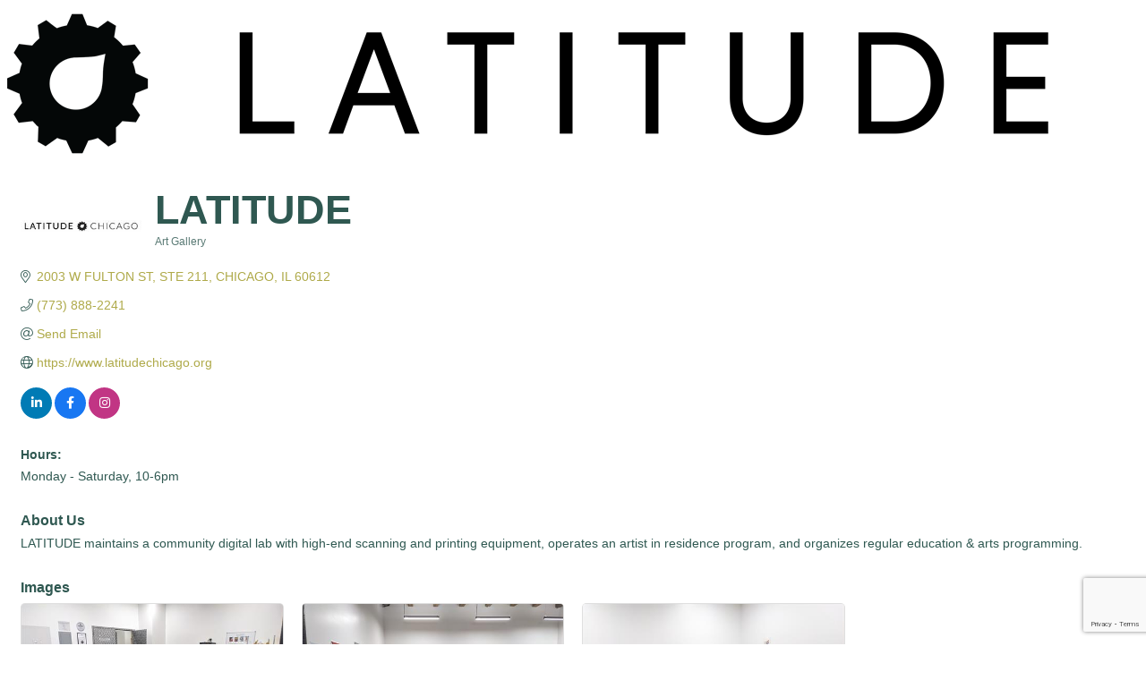

--- FILE ---
content_type: text/html; charset=utf-8
request_url: https://www.google.com/recaptcha/enterprise/anchor?ar=1&k=6LfI_T8rAAAAAMkWHrLP_GfSf3tLy9tKa839wcWa&co=aHR0cHM6Ly9tZW1iZXJzLndlc3R0b3duY2hhbWJlci5vcmc6NDQz&hl=en&v=PoyoqOPhxBO7pBk68S4YbpHZ&size=invisible&anchor-ms=20000&execute-ms=30000&cb=m5ttt4ngm4n
body_size: 48798
content:
<!DOCTYPE HTML><html dir="ltr" lang="en"><head><meta http-equiv="Content-Type" content="text/html; charset=UTF-8">
<meta http-equiv="X-UA-Compatible" content="IE=edge">
<title>reCAPTCHA</title>
<style type="text/css">
/* cyrillic-ext */
@font-face {
  font-family: 'Roboto';
  font-style: normal;
  font-weight: 400;
  font-stretch: 100%;
  src: url(//fonts.gstatic.com/s/roboto/v48/KFO7CnqEu92Fr1ME7kSn66aGLdTylUAMa3GUBHMdazTgWw.woff2) format('woff2');
  unicode-range: U+0460-052F, U+1C80-1C8A, U+20B4, U+2DE0-2DFF, U+A640-A69F, U+FE2E-FE2F;
}
/* cyrillic */
@font-face {
  font-family: 'Roboto';
  font-style: normal;
  font-weight: 400;
  font-stretch: 100%;
  src: url(//fonts.gstatic.com/s/roboto/v48/KFO7CnqEu92Fr1ME7kSn66aGLdTylUAMa3iUBHMdazTgWw.woff2) format('woff2');
  unicode-range: U+0301, U+0400-045F, U+0490-0491, U+04B0-04B1, U+2116;
}
/* greek-ext */
@font-face {
  font-family: 'Roboto';
  font-style: normal;
  font-weight: 400;
  font-stretch: 100%;
  src: url(//fonts.gstatic.com/s/roboto/v48/KFO7CnqEu92Fr1ME7kSn66aGLdTylUAMa3CUBHMdazTgWw.woff2) format('woff2');
  unicode-range: U+1F00-1FFF;
}
/* greek */
@font-face {
  font-family: 'Roboto';
  font-style: normal;
  font-weight: 400;
  font-stretch: 100%;
  src: url(//fonts.gstatic.com/s/roboto/v48/KFO7CnqEu92Fr1ME7kSn66aGLdTylUAMa3-UBHMdazTgWw.woff2) format('woff2');
  unicode-range: U+0370-0377, U+037A-037F, U+0384-038A, U+038C, U+038E-03A1, U+03A3-03FF;
}
/* math */
@font-face {
  font-family: 'Roboto';
  font-style: normal;
  font-weight: 400;
  font-stretch: 100%;
  src: url(//fonts.gstatic.com/s/roboto/v48/KFO7CnqEu92Fr1ME7kSn66aGLdTylUAMawCUBHMdazTgWw.woff2) format('woff2');
  unicode-range: U+0302-0303, U+0305, U+0307-0308, U+0310, U+0312, U+0315, U+031A, U+0326-0327, U+032C, U+032F-0330, U+0332-0333, U+0338, U+033A, U+0346, U+034D, U+0391-03A1, U+03A3-03A9, U+03B1-03C9, U+03D1, U+03D5-03D6, U+03F0-03F1, U+03F4-03F5, U+2016-2017, U+2034-2038, U+203C, U+2040, U+2043, U+2047, U+2050, U+2057, U+205F, U+2070-2071, U+2074-208E, U+2090-209C, U+20D0-20DC, U+20E1, U+20E5-20EF, U+2100-2112, U+2114-2115, U+2117-2121, U+2123-214F, U+2190, U+2192, U+2194-21AE, U+21B0-21E5, U+21F1-21F2, U+21F4-2211, U+2213-2214, U+2216-22FF, U+2308-230B, U+2310, U+2319, U+231C-2321, U+2336-237A, U+237C, U+2395, U+239B-23B7, U+23D0, U+23DC-23E1, U+2474-2475, U+25AF, U+25B3, U+25B7, U+25BD, U+25C1, U+25CA, U+25CC, U+25FB, U+266D-266F, U+27C0-27FF, U+2900-2AFF, U+2B0E-2B11, U+2B30-2B4C, U+2BFE, U+3030, U+FF5B, U+FF5D, U+1D400-1D7FF, U+1EE00-1EEFF;
}
/* symbols */
@font-face {
  font-family: 'Roboto';
  font-style: normal;
  font-weight: 400;
  font-stretch: 100%;
  src: url(//fonts.gstatic.com/s/roboto/v48/KFO7CnqEu92Fr1ME7kSn66aGLdTylUAMaxKUBHMdazTgWw.woff2) format('woff2');
  unicode-range: U+0001-000C, U+000E-001F, U+007F-009F, U+20DD-20E0, U+20E2-20E4, U+2150-218F, U+2190, U+2192, U+2194-2199, U+21AF, U+21E6-21F0, U+21F3, U+2218-2219, U+2299, U+22C4-22C6, U+2300-243F, U+2440-244A, U+2460-24FF, U+25A0-27BF, U+2800-28FF, U+2921-2922, U+2981, U+29BF, U+29EB, U+2B00-2BFF, U+4DC0-4DFF, U+FFF9-FFFB, U+10140-1018E, U+10190-1019C, U+101A0, U+101D0-101FD, U+102E0-102FB, U+10E60-10E7E, U+1D2C0-1D2D3, U+1D2E0-1D37F, U+1F000-1F0FF, U+1F100-1F1AD, U+1F1E6-1F1FF, U+1F30D-1F30F, U+1F315, U+1F31C, U+1F31E, U+1F320-1F32C, U+1F336, U+1F378, U+1F37D, U+1F382, U+1F393-1F39F, U+1F3A7-1F3A8, U+1F3AC-1F3AF, U+1F3C2, U+1F3C4-1F3C6, U+1F3CA-1F3CE, U+1F3D4-1F3E0, U+1F3ED, U+1F3F1-1F3F3, U+1F3F5-1F3F7, U+1F408, U+1F415, U+1F41F, U+1F426, U+1F43F, U+1F441-1F442, U+1F444, U+1F446-1F449, U+1F44C-1F44E, U+1F453, U+1F46A, U+1F47D, U+1F4A3, U+1F4B0, U+1F4B3, U+1F4B9, U+1F4BB, U+1F4BF, U+1F4C8-1F4CB, U+1F4D6, U+1F4DA, U+1F4DF, U+1F4E3-1F4E6, U+1F4EA-1F4ED, U+1F4F7, U+1F4F9-1F4FB, U+1F4FD-1F4FE, U+1F503, U+1F507-1F50B, U+1F50D, U+1F512-1F513, U+1F53E-1F54A, U+1F54F-1F5FA, U+1F610, U+1F650-1F67F, U+1F687, U+1F68D, U+1F691, U+1F694, U+1F698, U+1F6AD, U+1F6B2, U+1F6B9-1F6BA, U+1F6BC, U+1F6C6-1F6CF, U+1F6D3-1F6D7, U+1F6E0-1F6EA, U+1F6F0-1F6F3, U+1F6F7-1F6FC, U+1F700-1F7FF, U+1F800-1F80B, U+1F810-1F847, U+1F850-1F859, U+1F860-1F887, U+1F890-1F8AD, U+1F8B0-1F8BB, U+1F8C0-1F8C1, U+1F900-1F90B, U+1F93B, U+1F946, U+1F984, U+1F996, U+1F9E9, U+1FA00-1FA6F, U+1FA70-1FA7C, U+1FA80-1FA89, U+1FA8F-1FAC6, U+1FACE-1FADC, U+1FADF-1FAE9, U+1FAF0-1FAF8, U+1FB00-1FBFF;
}
/* vietnamese */
@font-face {
  font-family: 'Roboto';
  font-style: normal;
  font-weight: 400;
  font-stretch: 100%;
  src: url(//fonts.gstatic.com/s/roboto/v48/KFO7CnqEu92Fr1ME7kSn66aGLdTylUAMa3OUBHMdazTgWw.woff2) format('woff2');
  unicode-range: U+0102-0103, U+0110-0111, U+0128-0129, U+0168-0169, U+01A0-01A1, U+01AF-01B0, U+0300-0301, U+0303-0304, U+0308-0309, U+0323, U+0329, U+1EA0-1EF9, U+20AB;
}
/* latin-ext */
@font-face {
  font-family: 'Roboto';
  font-style: normal;
  font-weight: 400;
  font-stretch: 100%;
  src: url(//fonts.gstatic.com/s/roboto/v48/KFO7CnqEu92Fr1ME7kSn66aGLdTylUAMa3KUBHMdazTgWw.woff2) format('woff2');
  unicode-range: U+0100-02BA, U+02BD-02C5, U+02C7-02CC, U+02CE-02D7, U+02DD-02FF, U+0304, U+0308, U+0329, U+1D00-1DBF, U+1E00-1E9F, U+1EF2-1EFF, U+2020, U+20A0-20AB, U+20AD-20C0, U+2113, U+2C60-2C7F, U+A720-A7FF;
}
/* latin */
@font-face {
  font-family: 'Roboto';
  font-style: normal;
  font-weight: 400;
  font-stretch: 100%;
  src: url(//fonts.gstatic.com/s/roboto/v48/KFO7CnqEu92Fr1ME7kSn66aGLdTylUAMa3yUBHMdazQ.woff2) format('woff2');
  unicode-range: U+0000-00FF, U+0131, U+0152-0153, U+02BB-02BC, U+02C6, U+02DA, U+02DC, U+0304, U+0308, U+0329, U+2000-206F, U+20AC, U+2122, U+2191, U+2193, U+2212, U+2215, U+FEFF, U+FFFD;
}
/* cyrillic-ext */
@font-face {
  font-family: 'Roboto';
  font-style: normal;
  font-weight: 500;
  font-stretch: 100%;
  src: url(//fonts.gstatic.com/s/roboto/v48/KFO7CnqEu92Fr1ME7kSn66aGLdTylUAMa3GUBHMdazTgWw.woff2) format('woff2');
  unicode-range: U+0460-052F, U+1C80-1C8A, U+20B4, U+2DE0-2DFF, U+A640-A69F, U+FE2E-FE2F;
}
/* cyrillic */
@font-face {
  font-family: 'Roboto';
  font-style: normal;
  font-weight: 500;
  font-stretch: 100%;
  src: url(//fonts.gstatic.com/s/roboto/v48/KFO7CnqEu92Fr1ME7kSn66aGLdTylUAMa3iUBHMdazTgWw.woff2) format('woff2');
  unicode-range: U+0301, U+0400-045F, U+0490-0491, U+04B0-04B1, U+2116;
}
/* greek-ext */
@font-face {
  font-family: 'Roboto';
  font-style: normal;
  font-weight: 500;
  font-stretch: 100%;
  src: url(//fonts.gstatic.com/s/roboto/v48/KFO7CnqEu92Fr1ME7kSn66aGLdTylUAMa3CUBHMdazTgWw.woff2) format('woff2');
  unicode-range: U+1F00-1FFF;
}
/* greek */
@font-face {
  font-family: 'Roboto';
  font-style: normal;
  font-weight: 500;
  font-stretch: 100%;
  src: url(//fonts.gstatic.com/s/roboto/v48/KFO7CnqEu92Fr1ME7kSn66aGLdTylUAMa3-UBHMdazTgWw.woff2) format('woff2');
  unicode-range: U+0370-0377, U+037A-037F, U+0384-038A, U+038C, U+038E-03A1, U+03A3-03FF;
}
/* math */
@font-face {
  font-family: 'Roboto';
  font-style: normal;
  font-weight: 500;
  font-stretch: 100%;
  src: url(//fonts.gstatic.com/s/roboto/v48/KFO7CnqEu92Fr1ME7kSn66aGLdTylUAMawCUBHMdazTgWw.woff2) format('woff2');
  unicode-range: U+0302-0303, U+0305, U+0307-0308, U+0310, U+0312, U+0315, U+031A, U+0326-0327, U+032C, U+032F-0330, U+0332-0333, U+0338, U+033A, U+0346, U+034D, U+0391-03A1, U+03A3-03A9, U+03B1-03C9, U+03D1, U+03D5-03D6, U+03F0-03F1, U+03F4-03F5, U+2016-2017, U+2034-2038, U+203C, U+2040, U+2043, U+2047, U+2050, U+2057, U+205F, U+2070-2071, U+2074-208E, U+2090-209C, U+20D0-20DC, U+20E1, U+20E5-20EF, U+2100-2112, U+2114-2115, U+2117-2121, U+2123-214F, U+2190, U+2192, U+2194-21AE, U+21B0-21E5, U+21F1-21F2, U+21F4-2211, U+2213-2214, U+2216-22FF, U+2308-230B, U+2310, U+2319, U+231C-2321, U+2336-237A, U+237C, U+2395, U+239B-23B7, U+23D0, U+23DC-23E1, U+2474-2475, U+25AF, U+25B3, U+25B7, U+25BD, U+25C1, U+25CA, U+25CC, U+25FB, U+266D-266F, U+27C0-27FF, U+2900-2AFF, U+2B0E-2B11, U+2B30-2B4C, U+2BFE, U+3030, U+FF5B, U+FF5D, U+1D400-1D7FF, U+1EE00-1EEFF;
}
/* symbols */
@font-face {
  font-family: 'Roboto';
  font-style: normal;
  font-weight: 500;
  font-stretch: 100%;
  src: url(//fonts.gstatic.com/s/roboto/v48/KFO7CnqEu92Fr1ME7kSn66aGLdTylUAMaxKUBHMdazTgWw.woff2) format('woff2');
  unicode-range: U+0001-000C, U+000E-001F, U+007F-009F, U+20DD-20E0, U+20E2-20E4, U+2150-218F, U+2190, U+2192, U+2194-2199, U+21AF, U+21E6-21F0, U+21F3, U+2218-2219, U+2299, U+22C4-22C6, U+2300-243F, U+2440-244A, U+2460-24FF, U+25A0-27BF, U+2800-28FF, U+2921-2922, U+2981, U+29BF, U+29EB, U+2B00-2BFF, U+4DC0-4DFF, U+FFF9-FFFB, U+10140-1018E, U+10190-1019C, U+101A0, U+101D0-101FD, U+102E0-102FB, U+10E60-10E7E, U+1D2C0-1D2D3, U+1D2E0-1D37F, U+1F000-1F0FF, U+1F100-1F1AD, U+1F1E6-1F1FF, U+1F30D-1F30F, U+1F315, U+1F31C, U+1F31E, U+1F320-1F32C, U+1F336, U+1F378, U+1F37D, U+1F382, U+1F393-1F39F, U+1F3A7-1F3A8, U+1F3AC-1F3AF, U+1F3C2, U+1F3C4-1F3C6, U+1F3CA-1F3CE, U+1F3D4-1F3E0, U+1F3ED, U+1F3F1-1F3F3, U+1F3F5-1F3F7, U+1F408, U+1F415, U+1F41F, U+1F426, U+1F43F, U+1F441-1F442, U+1F444, U+1F446-1F449, U+1F44C-1F44E, U+1F453, U+1F46A, U+1F47D, U+1F4A3, U+1F4B0, U+1F4B3, U+1F4B9, U+1F4BB, U+1F4BF, U+1F4C8-1F4CB, U+1F4D6, U+1F4DA, U+1F4DF, U+1F4E3-1F4E6, U+1F4EA-1F4ED, U+1F4F7, U+1F4F9-1F4FB, U+1F4FD-1F4FE, U+1F503, U+1F507-1F50B, U+1F50D, U+1F512-1F513, U+1F53E-1F54A, U+1F54F-1F5FA, U+1F610, U+1F650-1F67F, U+1F687, U+1F68D, U+1F691, U+1F694, U+1F698, U+1F6AD, U+1F6B2, U+1F6B9-1F6BA, U+1F6BC, U+1F6C6-1F6CF, U+1F6D3-1F6D7, U+1F6E0-1F6EA, U+1F6F0-1F6F3, U+1F6F7-1F6FC, U+1F700-1F7FF, U+1F800-1F80B, U+1F810-1F847, U+1F850-1F859, U+1F860-1F887, U+1F890-1F8AD, U+1F8B0-1F8BB, U+1F8C0-1F8C1, U+1F900-1F90B, U+1F93B, U+1F946, U+1F984, U+1F996, U+1F9E9, U+1FA00-1FA6F, U+1FA70-1FA7C, U+1FA80-1FA89, U+1FA8F-1FAC6, U+1FACE-1FADC, U+1FADF-1FAE9, U+1FAF0-1FAF8, U+1FB00-1FBFF;
}
/* vietnamese */
@font-face {
  font-family: 'Roboto';
  font-style: normal;
  font-weight: 500;
  font-stretch: 100%;
  src: url(//fonts.gstatic.com/s/roboto/v48/KFO7CnqEu92Fr1ME7kSn66aGLdTylUAMa3OUBHMdazTgWw.woff2) format('woff2');
  unicode-range: U+0102-0103, U+0110-0111, U+0128-0129, U+0168-0169, U+01A0-01A1, U+01AF-01B0, U+0300-0301, U+0303-0304, U+0308-0309, U+0323, U+0329, U+1EA0-1EF9, U+20AB;
}
/* latin-ext */
@font-face {
  font-family: 'Roboto';
  font-style: normal;
  font-weight: 500;
  font-stretch: 100%;
  src: url(//fonts.gstatic.com/s/roboto/v48/KFO7CnqEu92Fr1ME7kSn66aGLdTylUAMa3KUBHMdazTgWw.woff2) format('woff2');
  unicode-range: U+0100-02BA, U+02BD-02C5, U+02C7-02CC, U+02CE-02D7, U+02DD-02FF, U+0304, U+0308, U+0329, U+1D00-1DBF, U+1E00-1E9F, U+1EF2-1EFF, U+2020, U+20A0-20AB, U+20AD-20C0, U+2113, U+2C60-2C7F, U+A720-A7FF;
}
/* latin */
@font-face {
  font-family: 'Roboto';
  font-style: normal;
  font-weight: 500;
  font-stretch: 100%;
  src: url(//fonts.gstatic.com/s/roboto/v48/KFO7CnqEu92Fr1ME7kSn66aGLdTylUAMa3yUBHMdazQ.woff2) format('woff2');
  unicode-range: U+0000-00FF, U+0131, U+0152-0153, U+02BB-02BC, U+02C6, U+02DA, U+02DC, U+0304, U+0308, U+0329, U+2000-206F, U+20AC, U+2122, U+2191, U+2193, U+2212, U+2215, U+FEFF, U+FFFD;
}
/* cyrillic-ext */
@font-face {
  font-family: 'Roboto';
  font-style: normal;
  font-weight: 900;
  font-stretch: 100%;
  src: url(//fonts.gstatic.com/s/roboto/v48/KFO7CnqEu92Fr1ME7kSn66aGLdTylUAMa3GUBHMdazTgWw.woff2) format('woff2');
  unicode-range: U+0460-052F, U+1C80-1C8A, U+20B4, U+2DE0-2DFF, U+A640-A69F, U+FE2E-FE2F;
}
/* cyrillic */
@font-face {
  font-family: 'Roboto';
  font-style: normal;
  font-weight: 900;
  font-stretch: 100%;
  src: url(//fonts.gstatic.com/s/roboto/v48/KFO7CnqEu92Fr1ME7kSn66aGLdTylUAMa3iUBHMdazTgWw.woff2) format('woff2');
  unicode-range: U+0301, U+0400-045F, U+0490-0491, U+04B0-04B1, U+2116;
}
/* greek-ext */
@font-face {
  font-family: 'Roboto';
  font-style: normal;
  font-weight: 900;
  font-stretch: 100%;
  src: url(//fonts.gstatic.com/s/roboto/v48/KFO7CnqEu92Fr1ME7kSn66aGLdTylUAMa3CUBHMdazTgWw.woff2) format('woff2');
  unicode-range: U+1F00-1FFF;
}
/* greek */
@font-face {
  font-family: 'Roboto';
  font-style: normal;
  font-weight: 900;
  font-stretch: 100%;
  src: url(//fonts.gstatic.com/s/roboto/v48/KFO7CnqEu92Fr1ME7kSn66aGLdTylUAMa3-UBHMdazTgWw.woff2) format('woff2');
  unicode-range: U+0370-0377, U+037A-037F, U+0384-038A, U+038C, U+038E-03A1, U+03A3-03FF;
}
/* math */
@font-face {
  font-family: 'Roboto';
  font-style: normal;
  font-weight: 900;
  font-stretch: 100%;
  src: url(//fonts.gstatic.com/s/roboto/v48/KFO7CnqEu92Fr1ME7kSn66aGLdTylUAMawCUBHMdazTgWw.woff2) format('woff2');
  unicode-range: U+0302-0303, U+0305, U+0307-0308, U+0310, U+0312, U+0315, U+031A, U+0326-0327, U+032C, U+032F-0330, U+0332-0333, U+0338, U+033A, U+0346, U+034D, U+0391-03A1, U+03A3-03A9, U+03B1-03C9, U+03D1, U+03D5-03D6, U+03F0-03F1, U+03F4-03F5, U+2016-2017, U+2034-2038, U+203C, U+2040, U+2043, U+2047, U+2050, U+2057, U+205F, U+2070-2071, U+2074-208E, U+2090-209C, U+20D0-20DC, U+20E1, U+20E5-20EF, U+2100-2112, U+2114-2115, U+2117-2121, U+2123-214F, U+2190, U+2192, U+2194-21AE, U+21B0-21E5, U+21F1-21F2, U+21F4-2211, U+2213-2214, U+2216-22FF, U+2308-230B, U+2310, U+2319, U+231C-2321, U+2336-237A, U+237C, U+2395, U+239B-23B7, U+23D0, U+23DC-23E1, U+2474-2475, U+25AF, U+25B3, U+25B7, U+25BD, U+25C1, U+25CA, U+25CC, U+25FB, U+266D-266F, U+27C0-27FF, U+2900-2AFF, U+2B0E-2B11, U+2B30-2B4C, U+2BFE, U+3030, U+FF5B, U+FF5D, U+1D400-1D7FF, U+1EE00-1EEFF;
}
/* symbols */
@font-face {
  font-family: 'Roboto';
  font-style: normal;
  font-weight: 900;
  font-stretch: 100%;
  src: url(//fonts.gstatic.com/s/roboto/v48/KFO7CnqEu92Fr1ME7kSn66aGLdTylUAMaxKUBHMdazTgWw.woff2) format('woff2');
  unicode-range: U+0001-000C, U+000E-001F, U+007F-009F, U+20DD-20E0, U+20E2-20E4, U+2150-218F, U+2190, U+2192, U+2194-2199, U+21AF, U+21E6-21F0, U+21F3, U+2218-2219, U+2299, U+22C4-22C6, U+2300-243F, U+2440-244A, U+2460-24FF, U+25A0-27BF, U+2800-28FF, U+2921-2922, U+2981, U+29BF, U+29EB, U+2B00-2BFF, U+4DC0-4DFF, U+FFF9-FFFB, U+10140-1018E, U+10190-1019C, U+101A0, U+101D0-101FD, U+102E0-102FB, U+10E60-10E7E, U+1D2C0-1D2D3, U+1D2E0-1D37F, U+1F000-1F0FF, U+1F100-1F1AD, U+1F1E6-1F1FF, U+1F30D-1F30F, U+1F315, U+1F31C, U+1F31E, U+1F320-1F32C, U+1F336, U+1F378, U+1F37D, U+1F382, U+1F393-1F39F, U+1F3A7-1F3A8, U+1F3AC-1F3AF, U+1F3C2, U+1F3C4-1F3C6, U+1F3CA-1F3CE, U+1F3D4-1F3E0, U+1F3ED, U+1F3F1-1F3F3, U+1F3F5-1F3F7, U+1F408, U+1F415, U+1F41F, U+1F426, U+1F43F, U+1F441-1F442, U+1F444, U+1F446-1F449, U+1F44C-1F44E, U+1F453, U+1F46A, U+1F47D, U+1F4A3, U+1F4B0, U+1F4B3, U+1F4B9, U+1F4BB, U+1F4BF, U+1F4C8-1F4CB, U+1F4D6, U+1F4DA, U+1F4DF, U+1F4E3-1F4E6, U+1F4EA-1F4ED, U+1F4F7, U+1F4F9-1F4FB, U+1F4FD-1F4FE, U+1F503, U+1F507-1F50B, U+1F50D, U+1F512-1F513, U+1F53E-1F54A, U+1F54F-1F5FA, U+1F610, U+1F650-1F67F, U+1F687, U+1F68D, U+1F691, U+1F694, U+1F698, U+1F6AD, U+1F6B2, U+1F6B9-1F6BA, U+1F6BC, U+1F6C6-1F6CF, U+1F6D3-1F6D7, U+1F6E0-1F6EA, U+1F6F0-1F6F3, U+1F6F7-1F6FC, U+1F700-1F7FF, U+1F800-1F80B, U+1F810-1F847, U+1F850-1F859, U+1F860-1F887, U+1F890-1F8AD, U+1F8B0-1F8BB, U+1F8C0-1F8C1, U+1F900-1F90B, U+1F93B, U+1F946, U+1F984, U+1F996, U+1F9E9, U+1FA00-1FA6F, U+1FA70-1FA7C, U+1FA80-1FA89, U+1FA8F-1FAC6, U+1FACE-1FADC, U+1FADF-1FAE9, U+1FAF0-1FAF8, U+1FB00-1FBFF;
}
/* vietnamese */
@font-face {
  font-family: 'Roboto';
  font-style: normal;
  font-weight: 900;
  font-stretch: 100%;
  src: url(//fonts.gstatic.com/s/roboto/v48/KFO7CnqEu92Fr1ME7kSn66aGLdTylUAMa3OUBHMdazTgWw.woff2) format('woff2');
  unicode-range: U+0102-0103, U+0110-0111, U+0128-0129, U+0168-0169, U+01A0-01A1, U+01AF-01B0, U+0300-0301, U+0303-0304, U+0308-0309, U+0323, U+0329, U+1EA0-1EF9, U+20AB;
}
/* latin-ext */
@font-face {
  font-family: 'Roboto';
  font-style: normal;
  font-weight: 900;
  font-stretch: 100%;
  src: url(//fonts.gstatic.com/s/roboto/v48/KFO7CnqEu92Fr1ME7kSn66aGLdTylUAMa3KUBHMdazTgWw.woff2) format('woff2');
  unicode-range: U+0100-02BA, U+02BD-02C5, U+02C7-02CC, U+02CE-02D7, U+02DD-02FF, U+0304, U+0308, U+0329, U+1D00-1DBF, U+1E00-1E9F, U+1EF2-1EFF, U+2020, U+20A0-20AB, U+20AD-20C0, U+2113, U+2C60-2C7F, U+A720-A7FF;
}
/* latin */
@font-face {
  font-family: 'Roboto';
  font-style: normal;
  font-weight: 900;
  font-stretch: 100%;
  src: url(//fonts.gstatic.com/s/roboto/v48/KFO7CnqEu92Fr1ME7kSn66aGLdTylUAMa3yUBHMdazQ.woff2) format('woff2');
  unicode-range: U+0000-00FF, U+0131, U+0152-0153, U+02BB-02BC, U+02C6, U+02DA, U+02DC, U+0304, U+0308, U+0329, U+2000-206F, U+20AC, U+2122, U+2191, U+2193, U+2212, U+2215, U+FEFF, U+FFFD;
}

</style>
<link rel="stylesheet" type="text/css" href="https://www.gstatic.com/recaptcha/releases/PoyoqOPhxBO7pBk68S4YbpHZ/styles__ltr.css">
<script nonce="gFBMxYUj-6LFk5grpvPr1Q" type="text/javascript">window['__recaptcha_api'] = 'https://www.google.com/recaptcha/enterprise/';</script>
<script type="text/javascript" src="https://www.gstatic.com/recaptcha/releases/PoyoqOPhxBO7pBk68S4YbpHZ/recaptcha__en.js" nonce="gFBMxYUj-6LFk5grpvPr1Q">
      
    </script></head>
<body><div id="rc-anchor-alert" class="rc-anchor-alert"></div>
<input type="hidden" id="recaptcha-token" value="[base64]">
<script type="text/javascript" nonce="gFBMxYUj-6LFk5grpvPr1Q">
      recaptcha.anchor.Main.init("[\x22ainput\x22,[\x22bgdata\x22,\x22\x22,\[base64]/[base64]/MjU1Ong/[base64]/[base64]/[base64]/[base64]/[base64]/[base64]/[base64]/[base64]/[base64]/[base64]/[base64]/[base64]/[base64]/[base64]/[base64]\\u003d\x22,\[base64]\x22,\x22w7svw4BVDcOuGirDpGfDhMOmw6A1w50Vw5ICw4ofTCxFA8KIMsKbwpUkMF7DpxLDmcOVQ0AfEsK+K0xmw4slw5HDicOqw7bCucK0BMKsZMOKX33DvcK2J8KUw6LCncOSDsOPwqXCl3/DqW/DrQ/DgCo5B8KYB8O1cS3DgcKLBmYbw4zChgTCjmkFwoXDvMKcw7cawq3CuMOYOcKKNMKTAsOGwrMnKz7CqXxtYg7CgcOsahE7FcKDwos0wrMlQcOxw4pXw71swqhTVcOfAcK8w7NcbzZuw7VHwoHCucO9W8OjZRbCjsOUw5dNw6/DjcKPasOXw5PDq8OTwrQ+w77Cm8O/BEXDjmwzwqPDrcOHZ2JQScOYC0bDocKewqhNw4HDjMOTwrA8wqTDtE9Cw7FgwrYFwqsaVQTCiWnCj1rClFzCocOIdELCiXVRbsK3eCPCjsOVw4oJDC5LYXlqLMOUw7DCl8O8LnjDjhQPGlA2YHLCljNLUiAVXQUza8KUPn3DncO3IMKcwp/DjcKscHU+RTPCtMOYdcKow5/Dtk3DhWnDpcOfwq7Ctz9YOsKjwqfCgh/CinfCqsKUwqLDmsOKV3NrMFbDmEUbTz9EI8OZwprCq3h1aVZzdjHCvcKcf8OpfMOWOsKmP8Ojwo56KgXDu8O0HVTDtcKFw5gCBsOVw5d4wo7CjHdKwrjDkFU4LsOUbsOdRcOgWlfCjW/DpytSwr/DuR/CtHUyFWnDq8K2OcOhYS/DrERAKcKVwp1sMgnCkSxLw5prw5rCncO5wqp5XWzCox/CvSg4w73Dkj0dwq/Dm19Owp/[base64]/[base64]/Dn8K5w64IW3HDlsO0wq3CrcOJDcOUQMOPXsKXw6bDpmHDiGHDh8OuEMKtHCHDrAVAFMOYwo0tEMOGwqMZHMKyw45Uw4JqIcObwpbDk8Koextww5/DpsKvPQfDr0HDucOAKgPDqBlkBkZVw4nCnWHDrjjCphdTcl/DjRvCtmcTRRwjw47DmsKEXnzDrGhsPC5BTsOkwojDg3dqw5tyw6p1woITworCmcK/AjPDu8K0wr0PwrfDsWYbw7t/[base64]/DnmnChkHCmCVFMMKyVMOowo9xw6Mvwq51EifChMKIVgjDmcKPc8Kgw5hWw7ViB8Ktw5jCs8ORwr/DuQzDisKHw4vCvsK1UnrCt3Q/[base64]/DgcKQw51CAsKFw4h5woXDiFxtw67CnULDoxzChcOdw4bDlxtcLMKBw4gObkbCj8OvWDcLw5FLX8OyRDx9fMKkwoNuQsKfw6/DgnfCjcKhwoVuw4EkOMO5w6wRL2g4Qwx/wpcXVTLDv3Atw5fDuMKkdmwDfcKbP8KMLA5two7Cr3prajxLJ8KnwpzDnjIGwoBXw7RBGmLDtXrCmMKxC8KKwpvDt8OYwp/DtsOlODPCpcKfdRjCu8O+woFMwoLDuMKtwrxVaMOVwq9lwpsIwr/DvlEpw4hoaMOSwqogFMO6w5PCq8Ozw7MxwovDtsOHcsKLw61uwo/Cgw84JcO2w644w4/CuVPCtUvDkyccw6RZR2bCtF/Djz48wpfDrMOvcipSw75gKG/CpMODw6/[base64]/[base64]/[base64]/wrDCmmrCvW7DvMKJHnIfw6TCuADDkDPDu8K1wrPCpsKuw7A9wpENRmDDj2k+w6DCqsKBV8KWwonDgMKPwoEiOcOAEMKcwqBlw68FXUQieB/CjcOAw5vDrlrDkj/[base64]/PBhVw55TH8KkA8KWw4YRUsK+CMOVeCIqw6/CicKrw6LDjlHDhC3DkVZxw7RXwr5rwo/CjjZUw4DCgQ0fWMKHwptIwr/Cr8K7w6w8wpUsD8KHcmDDimZ7BcKkFWABwqzCgsK8RsOsayE3w5VCO8KJKsKiwrdyw5jDs8Owawcmw7E2wrnCqiPCicOaUcOXFxvDicO4wqJ+w4sEwqvDvDzDhg5Ww58bAAzDuhUsBMOqwprDu1Qfw4DDlMO/a0Egw4XDt8O8w6PDnMOhVwB8w4sNworCjRslUjfDjhrDvsOgwq/[base64]/[base64]/[base64]/CnsKqw7HDhMKlwoDDv3Uiw6PCsC7Cj8KGwqsweSPDpsOawpPCncKtwpF/wqnDjk8YCzzDlUrCp1AuMHnDrDlfw5DCjiQxMMOEKldNXcKhwonDj8OAw7XDsWQ/[base64]/ChsO/[base64]/Ciz09CMOKDMK2NsOXw4BjCRnCpMORw7bDg8K4wpnCmcKtw4sBDsKEwqLDh8O+eCrCqsOUXsOfw7BZwoLCvMKNw7Z6McOpHMKkwrIRwpXCucKoeXPDgcK8w6XDqGYAwpUXTsK1wrh0VnTDnMOJIG1vw7HCtGBOwrTDvlbCtTHDqjrCsWNewqTDvMKkwr/ClsOfw6EMHcO0esO1ccKfCG3CqsOkMGBhw5fDgkZLw7ktGzcRG1cLw7rCu8KewrjDv8KXwq1aw4AlbD8ww5hWXjvCrsOtw6zDqcK7w7/DlyfDvkYpw4PDo8OXCcOUOlDDv0/Doh7CjsKRfi0+YEDChmrDjsKqwqtlVRVxw7bDmjE/b1zCnGTDmxcCRDvCgMKUWsOoSSNKwohyJMKuw5Aca1c4acO2w6TCjsKzFS57wrnCpsKLFQ0TDMK6VcOQTxnDi1onwp/DjcKlwpIEJBDDk8KjO8KtQ3TCiCnDocK0Y01NFwTCnsKdwrcswok9OcKMdMO1wqbCg8OUOkVVwp1Oc8OTNMOpw7LCvzx7McK9woFyFBkYN8OZw5zCim7DjMOLw5DDtcK9w6zDvMKZLMKHXzwBek3DkcKfw79PGcKcw6/Dj0XCosOKw4fCuMKNw63DlcOnw5fCr8KDwqVMw5NxwpfCr8KbX1jDjMKWJxJcw4kUISkXwr7Do3/CiQ7Dq8Okw5AVal3CtQpKworCsEDDlMK/cMKfXsKLZTLCqcKATTPDpWk3b8KRQsO/wqw7wpQcACN2w4xHw701EMOYAcKiw5RwUMOSwpjCoMKnOVQDw6A1wrDCszEpwo3DqcK5EzXDmcOGw44hYcOCE8K9wq7ClcOQBsOQciFXwp8bLsOXXMKCw5TDnFpOwod1RSNGwr/DtMKeIsO/woQZw5vDrcOWwpLChClENsKtQcOPJx/[base64]/wqMVw5nCkcKhw5bCtcOeFsOdwpBrwqU+RcOUwrzCrX1dRMOwFcOzwp5wDivDsFvCtgrDlUbCtcOmw69yw47CsMKhwqxUOg/[base64]/DncK5w7jDnsKqwoPDpcKaw5XDncOgGUt+dGBzwo3CjDZlc8KfEMOxM8KQwrURw7vDu2Z6w7IVw4dswrhWS1Ajw60Kc1Y/GcKVOcOJI2opw4LDqcOQw7XDtjw6XsOoXhbCgMOaTsKZe3XCisKEwoU0EMOcT8KJw54sfsOyesKww61sw4pEwq/[base64]/[base64]/CuxRtw7PDmcOZAFYLw4/CtMKOw7tGw7k8w6TDmm9Cw6pfNjdHw63DucKkwqrCr3nDuDRAb8KjH8OvwpLCtsO2w78uBHxxfF5JSMOCa8KpMcOQOknCicKNf8KnKMKHw4TDsBLCgyUUYUAnw4/DvcOUNVTCt8K/amrCrcK4US3DnBDDuV/DrxzCscO/w799w73Cl2BPSE3DtcOOfcKnwrtudVrCu8KgGBMdwoVgCT8DMmkSw4/CoMOAwrF/w4LCucO8BcOJIMO4LiHDu8O1IMOPP8OWw5dWdA7Ch8OcS8O7DMKzwq5PDXNWwr/DsRMHE8OTwojDuMKPwpVtw4HCmylsIWZIfcKmI8OBwrkJwqcsR8KcTwpCwp/CqzTDil/Cv8Ojw7HCn8Kcw4ELwoVNTsOxw73Cl8K8Bl7CtDQUwq7DuVZ8w7QxVsORYsK8NR8swrVoXsOmwqrCmsKtG8OiOMKDwoFkaQPCusOOIsKjcMO0PzIOw5FFw5IFGsOhw4LCisOewqZZKsK5bDgrw5Abw5fCpHrDssKlw7AZwpHDisK/BsKSD8OJbyJ2wo5kNw7Dt8K0HVRtw7zCv8KXUsOfPyrCgV/Cjx0pZMKGTsOXT8ODLcKKdMOfYcKxw77CkU7Dnl/Dm8KETkTCoV/ClsK0eMKGwqvDmsOBw6NOw6rCoX8uMGvCksK3w7PDgCvDtMKawpc5BMOMC8KpbsKqw6F3w6/Do0fDlmrClV3Dgy3DhTTDpMOXwpJxw7bCscOTwrtvwppkwqM9wrY6w6LDksKrKg7DvBbCtSDDhcOuJ8OjX8KxTsOEZcO2BsKBcCg5RBHCtsKIPcO+w7QkHhwgA8OMwrpgKcOlJ8O4S8K7wpnDqMOywpAiS8OxETjChyzDpAvCjlzCow1hwoAMW1QgSsKCwoLDgX/DvwoywpTCrHnCvMKxc8K/wp4qwqTDu8KiwpwrwojCrMK5w7piw55HwqLDtsOkwpzClRLDqEnCncO0QGfCt8OHVsKzw7PCuGfCksKew4QILMK7w6cOJcO/WcKdwo0uAcKGw6LDr8OTBGvCsCrCowMBwqQGWxFKNwfDq1vCmcO3CQ9pw5UewrFNw7LCocKUw4kYCsKgw5ZqwqY7wr3CpFXDi0PCtcKqw53Dgl/CpsOuwqbCumnCvsOXTsKeHy7ChBLCrUDDrsOQCFpewrLDq8OxwrVJDVQdwq/DpVrCg8KcZyLCqcOBw7XCuMKCwq3CvcKkwrZJwpjCo0PCqA7Co1rCrsKjNw7Dh8O5BcOwfsOHG0hww7nCnUXDvRYvw4TCgMOewqFXFcKMGiB9LMKCw4YswpvCt8OIAMKncBpnwo/Dn2TDln42LCXDvMOowo9Hw7xRwq3CpSzCmMK6Q8KIwp57FMOTCsKCw4bDl1c5AsOxRWjCji/DhWwvUsOEwrXDqU8sXsKmwo12LMOSfh7Cm8KQHMK0E8OsOyTDvcOiK8OyRnYOfzfDhMKKI8OFwqBNKzVbw7VeBcK8wqXDocK1E8Kfwo4Ab1XDvRXCu29udcK9BcOQwpbDqH7CtMOXTMOwNyTDoMKZHB4cTDrCrBfCuMOWw6/DpwTDkW9bw7JRIh4jCQNwVcOvw7LDsRnCkmDDkcO0w4IewrtbwpsoXsKjZ8OIw6RiAiUVR1HDoHcEYcOUwoprwr/[base64]/YcKbwpVPdyttw4nCv0I8JzUqw7rDmMKgRcOew4lXwoBvwps5w6TDrCpmIjJjJTJUC2jCvMO2Gy0VKEnDo23CiSbDuMOKeX9vJ1ILO8KBwp3DoARTfDADw4vCosOKIMO5w7QSXMK4NgM7ZAzDucKOVwbCg2g6T8Kmw7/CuMKIS8K5WsKQayjDvMKEwrTDvD/[base64]/[base64]/DisOqw6xnw5/Co8KlEcOtXsKYdBjCp8O/w71EwpAnwqs3XyjChjHCrwR2BsOCE0XDt8KENsOGHnjCgcOwPcOnWGrDo8OidRnDgxHDqMOCIcKxOjnDq8KZeV0fcXdcX8OLOj4Tw55SfcKJw6Vcw5zCsFU/wpbCpsKlw7DDq8KQFcKveg4/IxgJSznDgMOPaloSIsKcdh7CgMK1w6XDtEQbw7rDk8OaZTMowp41H8K3V8K0bjPCucKawoAVNhjDgsOVHcO6w5EbwrfDowjCnTPDqwBNw504wqzDssOQwp8aalnDsMOCwq/DnjVvw7jDi8KLA8OXw5TDrE/DlcK5wr7ChcKDwo7DtcOEwrvDtV/DvsObw4FIOw9hwrPDpMKXw7zDuFYjAQ7DvH5dQsK9KMOiw73DvsKWwocNwo13C8O/VSPCkyvDsnzChsK2OcO0w5VjPsOkesOLwpbCisOOQsOhfsKuw4jCgUULA8KpSxDCjljDrVDCh0YMw7UsG3LDncKfwojDhcKRBMKWIMKQScKTfsKXMVN8w4Ysd0wfwoLCgMOTA2rDtMKoJsOxwol4w6ARA8O3wqXDocK8esOaGSPCj8K4AwlUQk7CpGYzw7ICwr/DjcKcf8OcYcK0wpZNwqMUGUsfNyDDmsOJw4fDh8KYRXplC8O4EyUAw616EVNdGsOVEsOBPFHCmxDCqHI7wpnCp0PDsy7Ci39Owp5bTxk4A8OiD8KkLG5qBh8AB8OhwozCigXDlsORwpPDky/CiMOpwpwILyXCusKYJcO2anBzwopewrfCncOZwojCisKDw5VrfsO+w6J/W8OuEmZFTTPCmnnCimfDscOBw7rDtsK3wqXCtllzb8OYbzLDgsKAwpdMP2DDp1rDvlzDosKxwpvDq8Osw6hONVbCgRzCpkJXA8Kpwr3DmyjCpmPCujlrGsKwwrcuKC1VGsKewqI/w4vChsO1w51MwpjDjQI5wqLDvzfCvMKuw6pdYkTChhDDnmHDoynDpsO7wq5owrjCkl9bJcKSVijDrT1IGyLCkyPDqMOkw7/CmMOuwp/DoCnCs10Rf8O1wo/Ci8O9aMKxw5VXwqHDgMKzwpJOwrc0w6hZDMO9wr1hLMOFwrM8w4B1Q8KHw6pnw57DsGldwo7DucKULijDqBc9BhjCkMKzaMO9wpfDrsOfwpNLXEHCocOcwpjCjsKuc8Onc2DCiS5Qw598wo/[base64]/w4jDunTCosOKwr3Dh8KqfF8rw67CpU7Cu8OVAiHDi8OjYcOpwpnCpmfCocODLcKsHlvDlC1rwpvDscKNS8O+wo/CnMOMw7TDvTsww4bCrh8bwqRRwrNDw5DCrcOoJ2vDrFY6RiYMaBVkH8O6w6YAKMOsw65kw4vDsMKvG8OQwqlSTCUbw4waOhtjw4IuKcO6PgA/wpnDt8K2wpMYSsOvacOQw77CmcKfwodhwrDDhMKOWMKkwoPDiWjCmzYxLMOGYDnCvCbCjFBwaEjClsKpw7EZw6hcccOKbzDDmMOrwprDvsK6WE3DqMOLwqFbwpFvD3BqAsOqYgx+wqXChsO+VRIpR2cHPsKVTsKoEQ/CsBcIWsK+PsK/[base64]/[base64]/DsMOTZUAaw6w5wpLCnlfCjMKcw6PDmiEGflTDmMOIVlMuBcKYYyEQwoHDvDXCusKvL1jDv8OPEMORw6nCtMOvw7/[base64]/DtcKOLsKdacOZCMO6P8K5YsOuw7bCoD7CpmPDuUBiDMKkw7nCsMOOwozDnsK4fMOjwp3DlEMgMz/CmSHDtTBIGcKpw4vDti7DinsxEsOLwpRhwrpuVyfCsnUsTcKcwprCisOjw4RCbsKwAcOiw5BjwoIJwoPDp8KswqpSbWLCvcKKwpU3w5k6CcOkPsKZw7TDoRMPdMOdQ8KOw4/DiMOTZH90wonDrRvDvDfCvVNkBmMeFBTDo8KsHCwrwqDCtU/CqzbCtMKewqbDu8KtW2/CrRHCvB9FVDHCjQbClD7CjMOEElXDmcOww7zCv1Qrw4hDw4rCqhPCl8KuWMOswpLDksO5wqDCnCdKw4jDhjtSw7TCpsKHworCsAdKwpjCqjXCjcKXNcK+wqHCvRITw7k/UFzCtcK4wqEMwolodntcw5HCj1xFwrgnwpPDlzB0GTRNwqYswpfDiSAOw78MwrTDu0bDncKDEsO2w47DusK3UsOOw64BRcKowp04wooSwqTDscOJWygywrzCm8OAw5wow63CrxDCh8K4Ei/Djkgywp7CpMK+wq9Ew6drOcK9JTIuYlRkD8K+MMKpwptiUi7CmcOVdXHCo8KxwofDtMK6w5EvQMK/IcOILcOzcGQWw4QXGyDCrMKww6snw50XQQpUwq3DlT/DrMOlw4FcwoB2fMOCPMKGwpBvwq1dwprDqArDssK6aiUAwr3DjhTDg0LCj1rDu1LDvkzCn8O/wrZxTsOha35zFcKGcsKcPDYGAQjDiXDDm8OSw6rDryR6wrBrUFRhwpUdwpJsw73CgnLCswpiw6cLHnTCm8KtwprCmcOCFQlTScKMQXI0wrE1b8Kvd8ObRsKKwop4w67DscKLw7V3w4F5GcOVw4jCgybDqDhqwqbCtsOqKMOqwqFqHg7Cvh/CgMOMQcOoIMOkKlrCvRchEcKMwr7CvMK1wo4Sw7nDo8K3DMOuEEtgGsKAHQV7ZEHDgsK9w7QIw6fDhgrCpsOfScKiw7hBdMKLw7jDk8KsTnjCi1rCl8K6MMOIwpTDsC/CmgAwBcOQdMKdwoHDtRrDmsKBwq/[base64]/Dh8Oqw57DmTZYw4IOw5xuwrjCvMKgARAWw53DicO0A8OTw5EfEA3CpsOjNnIfw7Z8fMOswo7DnTHDlGvCtsOHAm7DtcOxw7bCp8OzaWjCssORw58AREHCicKjw4oOwpvClAl+T2HCgh3Cv8OSVQ/CisKHNlx6OsOQG8KGOsOywqYGw7PCuiV2PMK7LMOCAcKgMcOFQyTCiBHCo0fDscOQIMOIE8Ovw7wlXsK6ccKzwpQ9woQeJ2UJRsOnXTXCh8KQwpfDosKcw4rCvcOzH8KsYcOINMOpA8OQwpJ4wq/CkzTCklh1MVvCgcOVenvDgHEmVGTClWc8wq4OFsKDDE7ChQh3wr8PwoLCux/DrcODw45gw7gBw7QcdRbCrcOOw4dpeV5AwpLCoGvCvcO9CcK2XcOvwozCngl5GRR/dzbCj17DhybDq0LDu1IvPi0/b8KMXzzCnD3CtGzDuMK2w57DqsOmIcKiwr4NN8OjN8OCw4/CuWfCjEx4PMKGwqMRA2NsTWERJcOzTnPDmcOiw5Qkw74Mw74cLSfDs3jCl8Onwo3CplAmw4/CjlRew43DiEXDii06YTHDlsOTw7XClcOhw70jw5/Dpk7CrMK/w5PDqj3CoBHDtcOjUAswK8OgwqoCwoDDiW4Vw7FYwqY9OMO+w5FuSR7DgcOPwo84woJNfsORKMOww5RXwp9Bw4B6w6LDjQPDlcKSEnjDohwLw7zDjMO5wq9GVzLCk8Kmwr5Nw41rQB/DhGRowpnDinoQw7Rvw4DDoR3CucKifxh+wr5lwqdpQ8OGw7UGw5DDgsKHUyIeUxkaVi5dFRjDt8O9H1NQw43Ds8Olw4DDosOsw7ZZwr/CmMK0w4TCg8O7EDkqw5w2C8Obw4jDlQ/Do8Ohw5o/woJsOsOdFsK7RkbDi8KywrfDtGE0aQIcw40lUcK1wqPDvMO7eVojw4lPKsO5c0LCv8K+wrFHJcOPenPDjcKUNMK6K2YgTcOUCC0GISAywo3DsMOoN8OIwpt/ZAjCrHjCm8K+FiUdwoEhHMORAyDDg8K9fxtYw6nDv8KdEU51PcKEwrBSESNsAsO6TkvConPDvC1jfwLDu3opwplVw7wcbgBTQ13Dq8KhwptFZ8K7IAgVcsK4fmNBwqQVwoPCk2JXRTXCkx/[base64]/CkcOaw4VzU1TCo8K6wrfCkn/[base64]/[base64]/DosKgQMKAw4ACw7oWw7JAPcKGwqVSwpAWb0zCrWbDt8O0TcOVw77DjFTCo1FUc3rDp8OFw7bDucOWw7DCn8OVwqDDpzXCmhVlwoBXw6jDisKSwrzDncOywqLCjyvDnMOiM3ZFayp4w4LCvS7DqMKQXcOnGMOPw5nCisO1PsK/w5/[base64]/DgMO4wofCiMKnCUrDgMK/wqvDiGoXw7M1w5E7w5N/[base64]/DpcKGXMO0wrjDpn5hYnjCvsOSecKfw47DuBbCr8OEwr/Cm8OgSEVxRMK3wr0MwqTCssKCwq/CvzbDusKnwpYcdcO4woc8HcK/wrFrIcKHL8Kow7RbEsKfF8ODwozDg1h7w4ttwoMJwo45HcOaw7pqw6QGw4lkwqLClcOhwqRAM1PDiMKLw5gvcsKvw6A9wp07wrHClEbCgyVfwq/DicO3w4w/[base64]/[base64]/Uk3DgGHCmMKbw6gmZxvDoWlFwpnCpcKLwr/DlcKCw4DDtsOdw705w7PCpWrCgsKrRMKZw59gw5NRw4l7LMO9TWHDlRd2w4LCkMK3SwPDuANSwp1SAMOlw6fCnX7ClcKYMyHCv8K9AFvDpsOEYRLDg2bCukIMbMORwr4sw7XDnnDDt8K1wqXDisK/aMOBwqxewoDDqMO6wp9Zw7jCjcKQasOHwpQLYcO6OiJnw7/DicKrwrhwN2fDnB3CoSgDahJzw4/Cn8ORwqTCs8KzU8OVw5XDiRMVN8Ksw6k6woLCmMKsPRHCucKSw7vCizc3w6rCilBBwrAUIcOjw4hnAsOfYsK/AMO2OMOgw6/Dih/Cs8OHdEALMkLDksOiS8KTMkMnXzAww5F0woZMcMOfw68ZdjNbBcOVZ8O4w6LDuxPCvMO4wpfCkRvDkRnDucKPKcOQwp9PccKRAsKnaQjDjcOJwp/Dqzx6wqDDjMKiVBbDoMKfwqbChlLDrsKLZG8RwpNpJsKTwq01w47DoBrDnjYSV8OpwoUvH8KCZAzCiBBUwq3ChcO5PMKrwoPCplTDm8OfJCzCgw3CrcO9VcOmYsO/[base64]/[base64]/YFgwTsOtCStbwqnCiMKjYcKpHcKhw4bCtMOeH8K7HsK4w4bCp8KiwpZbw7zDuHAzbF0Ab8OWA8KyTgzCkMOGw5xLETM3w5jCi8KwUMKzL0nCg8OlbnUuwqMHccKtF8KQwoAFw4M5E8KYw4Iqwps3wrrCg8OiICdeBMOwYjTCgk7Ch8Oqw5Z8wpY/wqgcw5rDmMOWw5nCsljDoxjDsMO8M8K2GBRjZGXDnSLDvMKUEX98SRhtDGjCgzRxRHMNw6TCg8KbBcKpBwUkw7nDpGPCnSDCocOmw7fCvykpZMOIwq8WEsK5HQnCrnzChcKtwoEswp/DhnbCusKvalEjw6TDmsKiT8OSBsOGwr7DuVTCq0QxUFjCv8K2w6fDu8KOLynDssK6w43DtGYFcTbCqcO9RMKWG0XDncKOHMOvPHzDsMOjAMOQZxXDm8KwAsOrw7Mvwq9hwrnCssOJFsK6w5A/[base64]/[base64]/Cl8OEwqLCtDgidl0UEUfCrsKpw7/CrsOMw4BMw6QpwpnCksO9wqcLYV3CuDjDoFR1DHfDu8K1DMKWCRMqw7nDpnthZ3HCuMOjwpkQJcKqNgImYBtgw7Y/wqvCucOuwrTDsR4XwpHCrMOywoDDqRAtHQd/[base64]/Cr8KfNlXDnsKOIcOQNR/Dj8OaADIzw5/DvsKvOMKYFhrCoC3DsMKSwo7DgltMIHoDw68qwp8Ew6rDo3DDg8KYwpzDpTopWT08wpEZETQ2ZyrCo8OUOMKyI2BFJRXDlsKqOV/DvsKxd2HDpcOeP8OKwo4vw6FaUBbDvcKLwrPCpMOrw7zDosO4w4/Co8Ofwp7DhcOpS8OGZg3DrnbCiMOgGcO6wpUlf3RUDzHColM+XUvCth4ww4Y5ZUh1LMOdwp7Du8Onwr/CnW/DtFLCsXk6bMObfcKtwqVYYVLConUCw59swr3DsRwqwrnDlzfDv1FcTy7DkX7DiiBhwoUcY8KDbsKVM1TCv8OBwoPDhMOfwpTDg8OBWsKsTsOWwqtYwr/DvcOIwqQ9wrbDpsK9K2fDth8fwqfCiD7Dr2zCjMKxw6McwrXDuETCihlKBcOYw67DnMO+HR3CnMO3w6UQw4rCqmfCg8O8XMOtwq7CmMKAwrAsEMOoKcOLw6XDjmDCpsK4wovCv0zDuRgXYsOAZcOOXcK1w5YGw7LDj20pS8Ouw6HDvg85CsOOwo/DgMOzJcKfw7DDm8ODw59HPntJwpIaAMKowpvCohEvw6nDoUjCvS/Do8K0w54yUMK2woITNxtLwofDiG95F0VOQsKJacOTb1bCpXrCoX0YBRkow6nCi30OMsKPF8OzVxLDklZDGcK/w5YPF8OOwrp6acKRwqvCglQUUHNBBQMhO8KHw6bDjsKVQMK+w7VQw4DCvhTDgjJ1w7fCsHvCnMK2wrYCwrHDuGbCmnVRwoUQw6rDgioOwrwHw4DCklnClQxSa0pDVQBZwrXCicOzCMKTY3otWsO7w4XCusOUw6vCrMO/[base64]/DiMO0wp/[base64]/[base64]/OcO0Ill2L8KvBDd+wpQSwod/fsKJwr/[base64]/[base64]/CsMKEwr/DhxzDq0/CqxZ3wrFBwp3DusO/[base64]/[base64]/fUvDoMOQCMKTw5nCnSrDhE/[base64]/DgmTDj0YVwr7DkW/CucOIbcO3bCFrOWTDqcKLwqB8wqlHwoprwojDs8OwWcKES8KqwrRRZAhbdcO4dnMtwrZbHlccwoAZwrRyTAYcAwdSwrvCpAvDgHLDlsOIwrwlw6LCvB/DmMODVHvDuWJWwrzCuGRUUSnDiSZWw6TDkHEXwqXCmcKsw6rDkxrCuxnCpWFRTUc+w4/[base64]/CjgbCqDrDszMaI2kZIV0hw6xaw6TChgvDi8KAUmoNGiDDnsKUw7U1w4B9SATCp8O7wqDDnsObw6jCoCrDv8OLw4wFwr3DusKKw7FsSw7DisKScMK6DcK7U8KREcK6acKtSQVDRSvClWHCtsKrSULCicKow7HCssOHw5HClTjClAU0w6bDjV0IUgHDmHocw4/CnGHDszwPfi7Dolt6LcKUw7YlAHLChcOiCsOewp3ClMKAwpvCvsOHwq1EwrkGw4rCuz0AIWkWP8K5wrNGwotPwoUtw7HCr8O5G8KDBcOFUF53YXIZwpZ/KsK3LsO3UsOXw6txw50gw7jCtRFXW8Oxw7vDnMOXwoMFwqrCmGLDiMOYTsKuAlJpV0fCtcOgw7HCt8KDwonCjmPDmklIwqlFe8O6wpHCuSzChsOLNcKeSDPCkMOHfFslwo3DosKBHFbCtzAuwqbDp1c/DUR5Alk8wrphZAFIw6rDgzNOdWjDoFTCt8Onwq9nw7DDksOLAcOYwpc8wqDCqhlIwqbDhFnCtSt4w6FEwoRXJcKEXsORR8Kxwop/wpbCjEZ7wrjDhwFMwqUHw7RDYMO+w4YaesKvFsOswpNtdcKZLUTCoQLCgMKqw541DsOTwojDnC/[base64]/wqjCgsK2dB00PcO1U3M2w7HDtcOtVn0kw78zwpTCgcOcOXo/WMO4wqsEecKjJn9yw5vCkMOIwrZVY8ObfsKnw7M/w5MDQMOywpgow73CucKhHHbCscO+w49Ow5U8w5DChsK1d0lFHsKOGsOtFWbCuBzDlsKlwpoHwoxlwpTCsEogXVDCrsKowpTDvsKVw43ClA5uMlcGw4AJw63CuntpSVvCl3zDscO+w6vDjy3CpMOZVHjCksKbGCbDo8OCwpQMWsO7wq3CrxLDlMKiAcKeIsO/wqPDo3HCjMKkEcObw5PDlilbwpNOVMOVw4jCglgHwowawqnCgEbDnR8Lw47Cq0zDnh8UKcKvJwrClk95HcKlT3M0KMKbEMKAZCLCoyDDl8OwaUF0w7d/w7s7ScKjw4/ChMKdUXPCrMOKw60Ow5t1woZfUyLDtsOxwqAow6TCtSHCj2DCpMOXN8O7R3hBAjkMw6TCoDcbw43Cr8K5wozDuWcWKRfDoMOgL8OXw6VYUzhafsK2J8OlOAtZTXjDmcOxRl5ewqgbwql/JsOQw7DDisOjSsO+w6IQFcKYwqrDv0zDiDxZKnpyIcOcw481w60qVH0WwqDDvXfDgcKlHMOvWi3Cs8Oiw5IAw6oeecOMH2nDhVrDrsO0wo5cG8KLUFExw7LCj8Ocw4pFw4vDicKoYcOtDQ10woR2EkJdwpJ1wpfCkwbCjAzCncKfwrzDlMKxXgnDr8K/enBMwrfChDsWwqE/HypAw4zDvsOaw6vDksKZd8KewrPDmMOyX8OmYMOXH8OLwpEhR8OkP8KvLsKtP0/CkivCl2jDp8KOYxbCqsK/XXvCrsO8UMKvecKHFsOUwqPDnSnDgMOVwpZQNMKfbcOTO2sCXsOIwobCrsKkwqEBw57DsSnCsMOvBgXDp8KpUVdqwqLDrcKmwopHwqnCuhbDn8Ogw7l/[base64]/CvMO8w69ZRDfCosODayPDh2YXwoLCm8KIwpjDscOvY1hgfxYuP0odR1bDo8O8MzQDwq3DvTPDqMO4NW9Sw5gnwopbwofCjcKfw5tFT2xVIcO3Iy1mw5teIMKPfzTDq8Oyw5dtw6XDn8K0N8Onwq/DtmbDsURHwqTCp8Oxw4HCtw/DtcOhwrnDvsOGJ8KFZcKtZ8KEwr/DrsO7IcOSw6nCj8OYwrokZCjCt2DDhHgyw5ZhHcKWw71AN8K1w6ILU8OEE8Ouwo5bw792B1TCjcOwQmnDrl/[base64]/WBg5woIjw6UNw5N6w4hrw4/DrcK5cMK8wobCnTxNw4ASwrLCnz8Ewqxdw5DCkcOyAjDCsRJBNcO/[base64]/ClsKWDR1fMsO4JEbCpMOPQsK3woPCnQR+w5DCiAADBMOpFMOPanULworDrB5dw5sGN1IcK3kANMK0cFgUw5sMw6rCrxJ1NQbCrGHChMKRcwcOw6B9w7N0CMOtKG5Zw5/[base64]/ZcO7w67CrWETwrJYRMKywqDCmMOUQ0Nfw5HDmibDhMKvFxzCj8OWwpfDqcKdwq/Ch0jCmMOHw7rCgjEwNxNXFyFuC8OwPEocYCVdLRLCmBjDmlhWw7DDgykYE8O+wpo9wq/CqQfDrQPDuMOnwpUhNGkIcMKLaD7CqsKKGhDDnsOYw6FFwrE2OMOlw5RnV8OMaDRcHMOrwp7Duht+w63CiT3CvW/DtV3DvcO/wqlUw7XCoRnDgndGw7cEwqLDpMOGwocFc1jDvMKeaDdWaGRnwqNuJ0bCoMOiWsKGX2FJwopxwr5xGMKMS8OIwobCk8KMw7rCvCsjQsKSF1PCsl97CCMWwo5aYW81U8KPO0ZHSlNvQm0caikqU8OXFgwfwo/DilXCrsKXw78Xw7LDljbDilpzQcK+w53CqUIgKcKQC3DCl8ONwp4Qw5rCrEUXwq/CtcOfw6jDm8O9I8Kaw5fDhnszTcOOwrA3woIBw7o+EmNqQFc9acO5wr3DlcKITcOIwo/ChjBCw4nCvBtIwqUAwpsow6U4D8O4MMK1w68xccKdw7AHYmkJwpIkDBhNw4g3fMOFwq/[base64]/[base64]/CmgfDv8OPw6Fvwqxdw7p2MjbCsUDDrWnDocKPWn4GJMKrfDoZdmbComIgL3PCuDpDWcODwrM4LAE6UBvDrcKdEWh9wr/DqAjDksK1w7MVKmLDjsOJIVvCq2U6SMOHFk4Fw4nDkGXDgsKZw4kEw6ACM8K6cH/CqMKBwq1Gd2bDrsKWQBjDjMKfeMOowo/CgBYXwpzCoV9Yw4EsFsKyFk3ClVXDuBTCr8KpCcOTwrB4SsOEMsOfG8OYNcOeT1nCviJBfcKJWcKLSiI5worDmsOWwoACAsO/TEfDusOIw6/CnF0pV8OlwqlEwq14w63Cr1YdE8K0wrQ0E8O5wo0rW1hCw5/[base64]/[base64]/DrcOKScKbwosxwpjDgQIowpLCsMOzcsKmHcKQwpfCu8K7GsOwwp5Hw73CrcKrYC4/wo7Dgzxkw5IEbDdtwr7CqTLCrEvCvsOeUQ/DhcOsdhw0f3pww7IIIEFLQ8OXVg90TnZnIhhEZsOdHMOHUsKxPMKnw6MsFMOAfsOmf27CksOHCw/DhDrDisOOKsO1FXgJaMKqRlPCkcOARMKmw4NpZ8K+YkrDriESGMK6w63DqFvCgMO/LXUvWAzCixQMwo8lVcOpw43Dgi4swq0RwrjDjRvClVXCoh/[base64]/ChRUuecOwFsKcwojCgMK4wpDCu8K4UsK2wpHCpsKSw6nDtcKFw6IXw5RnZC9rDcKjwozCmMODHBcHTlwbwp87MCDDrMOqeMOwwobCtcOiw6bDoMK/Q8OHGAbDhsKOGMKXfCLDsMKKwpd5wpfCgsOQw6bDnSPClHPDisOKYiDDh0fDmlF8w5DCv8Orw7kTwobCmMKOMcKRwqfCjsOfwoh1ccK1w6LDiQHDvWPDsSTDkBbDhMOrW8K7wpfDgsOnwo3DvsOZw4/DgTfCpMOWBcO3aATCvcO7NcKOw6oYHV1+WcO+V8KkSVEMSWLDksOGwpbCosOwwrcYw48dGhvDmHzCgk3DtcOrwp/DuF0Rw41QVCJow4TDrCzDuwRjBG3DjBtNw7DDqAvCocKYwp3DrTHCnsOaw6d8wpIvwrZFw7nDnMOIw4rDozJoDzN6QRwOwrDChMO6w6rCqMKZw7fCkW7CiA5zTlN1KMK8F33DowYHw7fCg8KlDMOdwpZ8BMKTwqXCn8OJwothw7/DlcOww7PDncKsSMKvQCbCgMK2w7DCgTrDhxzCpMKsw7jDkCJTw6IUw5JEwpjDqcO4YUBqexnDjsO5bHPCrMKYw4TCm1Ecw5nCiGPDtcO8w6vCg0DCu2prKGN1woLDrWXDuGNGTcKOw5sJQ2PDrR5QFcKmw6XDvhEgw5/CsMOXYBzCk2nCt8KLTcO3Z2jDg8OeFTkBQkwAcnQDwp7CrwzCpwxcw7bCqnbCgUhfGMKcwrvDkWLDp3xJw5fDh8ODICHCosO7YcOiP1IcTzHDoShkwpkMwpTDrQDDsyMmwr/DqsKqZMKKKsKlw5XDj8Knw4FSGcOUfcK1AinCtTvDh1lqCSXCs8K4w5kncildw6fDqS8XRybCvHcsMsKpdnlaw4HCq3HCogsrw4crwqhcOm7DpcKVWApWIx5MwqLDhhx1wrLDlcK4QC/ChMKMw7TDsXvDimLCl8KrwrTCgsKbw6IXasOYwofCi17CjWTCqXvDsg9gwpQ0w5HDjBHDh0Y7DcKgP8KywqB4w61tFyTCqRd6wod3AcK4bhZGw6c/wqBUwolCw6XDgsO3w7bDmMKAwqIAw4hzw5HDqMKfVDrCvcOkN8O1wpdORsKYSCMLw6ZGw6jCosKhbyI8wq8nw7nCvkxsw5h0AzF/CMKNICfCosOgwqzDiD/CihMUQXwgEcKwTMOkwpXDuid+REHCscO5PcOEWARFWhx/w5vCpUsrPy0DwoTDi8ORw55zwoTDrH4maSwjw4rDhwo2wr/DqMOOw7Aaw4EeM2LChsOicsOuw4s/JcKKw6VSbgnDisKPe8OFZcOyYUbCo3fDnSbCsELDp8KUJsK2cMOtKFDDqzjDhzHDksKEwrfCrsKYw6I0VcO7w7xlEgLDhnvCs0nCtQfDiiU6aVvDpcOAw6HDjMKLw5vCu3B0bljCgFlzBcOq\x22],null,[\x22conf\x22,null,\x226LfI_T8rAAAAAMkWHrLP_GfSf3tLy9tKa839wcWa\x22,0,null,null,null,1,[21,125,63,73,95,87,41,43,42,83,102,105,109,121],[1017145,275],0,null,null,null,null,0,null,0,null,700,1,null,0,\[base64]/76lBhnEnQkZnOKMAhnM8xEZ\x22,0,1,null,null,1,null,0,0,null,null,null,0],\x22https://members.westtownchamber.org:443\x22,null,[3,1,1],null,null,null,1,3600,[\x22https://www.google.com/intl/en/policies/privacy/\x22,\x22https://www.google.com/intl/en/policies/terms/\x22],\x22WPNuzQamGzRKWnXnndUIuy3zBITVKJU73rkKCQAlxt4\\u003d\x22,1,0,null,1,1769105638576,0,0,[55,73,15,191],null,[8,83,194,157],\x22RC-KAUxFD9rBGH1Xg\x22,null,null,null,null,null,\x220dAFcWeA49_YAD6vjuuZ4D5Mlfl0o9qd1UTSTZ44Ll7qk4k1XIpGs9rq0OZzMM0L7lh1C0wWIkVvOe2fY2OUeX2i0yHp0HUitl7w\x22,1769188438649]");
    </script></body></html>